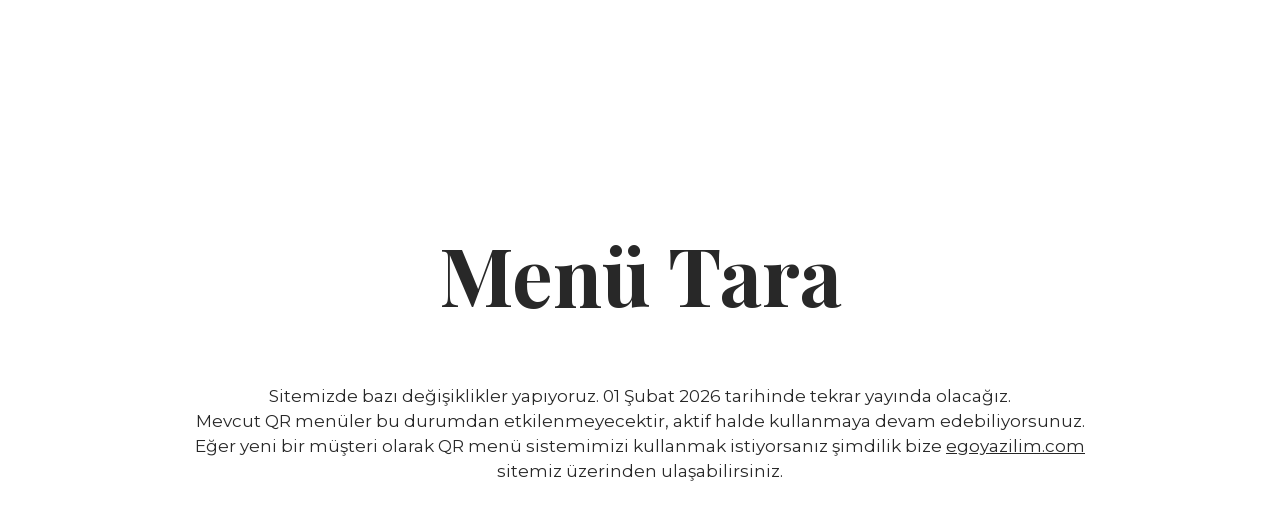

--- FILE ---
content_type: text/html; charset=UTF-8
request_url: https://menutara.com/
body_size: 2983
content:
<!DOCTYPE html>

<html lang="tr">
    <head>
    	<meta charset="UTF-8">
    	<meta name="viewport" content="width=device-width, initial-scale=1">

        <!-- SEO -->
<title>Menü Tara - QR Kodlu Temassız Menü</title><meta name="description" content="QR Kodlu Temassız Menü"/>
<!-- og meta for facebook, googleplus -->
<meta property="og:title" content="Menü Tara - QR Kodlu Temassız Menü"/>
<meta property="og:description" content="QR Kodlu Temassız Menü"/>
<meta property="og:url" content="https://menutara.com"/>
<meta property="og:type" content="website" />
<meta property="og:image" content="https://images.unsplash.com/photo-1475090169767-40ed8d18f67d?ixid=M3wxNzM2MXwwfDF8cmFuZG9tfHx8fHx8fHx8MTc2ODk3NTc1N3w&#038;ixlib=rb-4.1.0?ixlib=rb-0.3.5&#038;q=80&#038;fm=jpg&#038;crop=entropy&#038;cs=tinysrgb&#038;fit=crop&#038;w=1200&#038;h=630"/>

<!-- twitter meta -->
<meta name="twitter:card" content="summary_large_image"/>
<meta name="twitter:title" content="Menü Tara - QR Kodlu Temassız Menü"/>
<meta name="twitter:description" content="QR Kodlu Temassız Menü"/>
<meta name="twitter:url" content="https://menutara.com"/>
<meta name="twitter:image" content="https://images.unsplash.com/photo-1475090169767-40ed8d18f67d?ixid=M3wxNzM2MXwwfDF8cmFuZG9tfHx8fHx8fHx8MTc2ODk3NTc1N3w&#038;ixlib=rb-4.1.0?ixlib=rb-0.3.5&#038;q=80&#038;fm=jpg&#038;crop=entropy&#038;cs=tinysrgb&#038;fit=crop&#038;w=1200&#038;h=630"/>

<link rel="stylesheet" href="https://menutara.com/wp-content/plugins/cmp-coming-soon-maintenance/themes/hardwork/style.css?v=4.1" type="text/css" media="all">
<link rel="stylesheet" href="https://menutara.com/wp-content/plugins/cmp-coming-soon-maintenance/css/animate.min.css">
<link href="https://cdnjs.cloudflare.com/ajax/libs/font-awesome/5.14.0/css/all.min.css" rel="stylesheet" >
<link href="https://fonts.googleapis.com/css?family=Playfair+Display:700%7CMontserrat:400,700,400&amp;subset=latin-ext,cyrillic,latin,vietnamese,cyrillic-ext" rel="stylesheet">


        <style>
            body,input {font-family:'Montserrat', 'sans-serif';color:#282828;}
                            .social-list {background-color: rgba(0,0,0,0.4);}
                            a {color:#282828;}
            h1,h2,h3,h4,h5,h6 {font-family:'Playfair Display', 'sans-serif';}
            body {font-size:17px; letter-spacing: 0px; font-weight:400;; }
            h1:not(.text-logo),h2, h3,h4,h5,h6,.text-logo-wrapper {font-size:2.3529411764706em;letter-spacing: 0px; font-weight:700;font-style: normal;; }
            h1 {font-weight:700;font-style: normal;;}
        </style>

        

<style>
    .wp-video {margin: 0 auto;}
    .wp-video-shortcode {max-width: 100%;}
    .grecaptcha-badge {display: none!important;}
    .text-logo {display: inline-block;}
    #gdpr-checkbox {-webkit-appearance: checkbox;-moz-appearance: checkbox;width: initial;height: initial;}
    #counter.expired {display: none; }
    input, button {
        box-shadow: inset 0 0 0 0 !important;
        -webkit-box-shadow: inset 0 0 0 0 !important;
        -webkit-appearance: none;
        outline: none;
    }
</style>




    </head>


    <body id="body">
        <div id="background-wrapper">

                     <div id="background-image" class="image-unsplash"></div>

            <script>
                
                var unsplash_download = 'https://api.unsplash.com/photos/R3LcfTvcGWY/download?ixid=M3wxNzM2MXwwfDF8cmFuZG9tfHx8fHx8fHx8MTc2ODk3NTc1OHw';

                var width = document.getElementById('background-wrapper').offsetWidth * 1;
                var height = document.getElementById('background-wrapper').offsetHeight * 1;
                var body = document.body;
                if ( height === 0 ) {
                    html = document.documentElement;

                    height = Math.max( body.scrollHeight, body.offsetHeight, 
                       html.clientHeight, html.scrollHeight, html.offsetHeight );
                }

                var dimension = 'w=' + width;

                if ( width < height ) {
                    dimension = 'h=' + height;
                }

                var image = document.getElementById('background-image');

                var container = document.getElementById("background-wrapper");

                if ( container == null ) {
                    container = document.getElementById("banner-wrapper");
                }

                fetch(unsplash_download, {
                    method: 'GET',
                    headers: {'Authorization': 'Client-ID 41f043163758cf2e898e8a868bc142c20bc3f5966e7abac4779ee684088092ab'}
                })
                .then((res) => {
                    return res.json();
                })
                .then((data) => {

                    var unsplashImg = new Image();

                    unsplashImg.onload = function() {
                        var src = unsplashImg.src;
                        image.style.backgroundImage = `url("${src}")`;
                        image.className = 'image loaded';
                        body.classList.add('loaded');
                    }

                    unsplashImg.src = `${data.url}&fit=crop&${dimension}`;

                })
                .catch(function(error) { console.log(error.message); });
            </script>
            <div class="background-overlay solid-color" style="background-color:#ffffff;opacity:0.9"></div>
        </div>

        
        <section class="section section-body">
            <div class="logo-wrapper text text-logo-wrapper"><a href="https://menutara.com" style="text-decoration:none;color:inherit"><h1 class="text-logo">Menü Tara</h1></a></div><p>Sitemizde bazı değişiklikler yapıyoruz. 01 Şubat 2026 tarihinde tekrar yayında olacağız.<br />
Mevcut QR menüler bu durumdan etkilenmeyecektir, aktif halde kullanmaya devam edebiliyorsunuz.<br />
Eğer yeni bir müşteri olarak QR menü sistemimizi kullanmak istiyorsanız şimdilik bize <a href="https://egoyazilim.com" target="_blank" rel="noopener">egoyazilim.com</a> sitemiz üzerinden ulaşabilirsiniz.</p>
         
         </section>
        
    <!-- Fade in background image after load -->
    <script>
        window.addEventListener("load",function(event) {
            init();
        });

        function init(){

            var image = document.getElementById('background-image');
            var body = document.getElementById('body');
            
            if ( image === null ) {
                image = document.getElementById('body');
            } 

            if ( image != null ) {
                if ( image.className !== 'image-unsplash') {
                    image.classList.add('loaded');
                    body.classList.add('loaded');
                }
            }

                    }
    </script>

    
    <script>
        /* Subscribe form script */
        var ajaxWpUrl = 'https://menutara.com/wp-admin/admin-ajax.php';
        var {pathname} = new URL(ajaxWpUrl);
        var ajaxurl = `${location.protocol}//${location.hostname}${pathname}`;
        var security = 'c13d5f60c3';
        var msg = '';
        subForm = function( form, resultElement, emailInput, firstnameInput, lastnameInput, token = '' ) {
            if ( emailInput.value !== '' ) {
                const firstname = firstnameInput === null ? '' : firstnameInput.value;
                const lastname = lastnameInput === null ? '' : lastnameInput.value;

                fetch( ajaxurl, {
                    method: 'POST',
                    headers: {
                        'Content-Type': 'application/x-www-form-urlencoded; charset=utf-8',
                        'Access-Control-Allow-Origin': '*',
                    },
                    body: `action=niteo_subscribe&ajax=true&form_honeypot=&email=${ encodeURIComponent(emailInput.value) }&firstname=${ encodeURIComponent(firstname) }&lastname=${ encodeURIComponent(lastname) }&security=${ security }&token=${ token }`,
                    credentials: 'same-origin'
                } )
                .then( (res) => {
                    return res.json();
                } )
                .then( (data) => {
                    resultElement.innerHTML = data.message; // Display the result inside result element.
                    form.classList.add('-subscribed');
                    if (data.status == 1) {
                        form.classList.remove('-subscribe-failed');
                        form.classList.add('-subscribe-successful');
                        emailInput.value = '';
                        firstnameInput ? firstnameInput.value = '' : null;
                        lastnameInput ? lastnameInput.value = '' : null;
                        
                    } else {
                        form.classList.add('-subscribe-failed');
                    }
                } )
                .catch(function(error) { console.log(error.message); });

            } else {
                resultElement.innerHTML = 'Oops! Email is empty.';
            }
        }
    </script>

<!-- Build by CMP – Coming Soon Maintenance Plugin by NiteoThemes -->
<!-- Visit plugin page https://wordpress.org/plugins/cmp-coming-soon-maintenance/ -->
<!-- More CMP Themes on https://niteothemes.com -->
    </body>

</html>

<!--
Performance optimized by W3 Total Cache. Learn more: https://www.boldgrid.com/w3-total-cache/


Served from: menutara.com @ 2026-01-21 06:09:18 by W3 Total Cache
-->